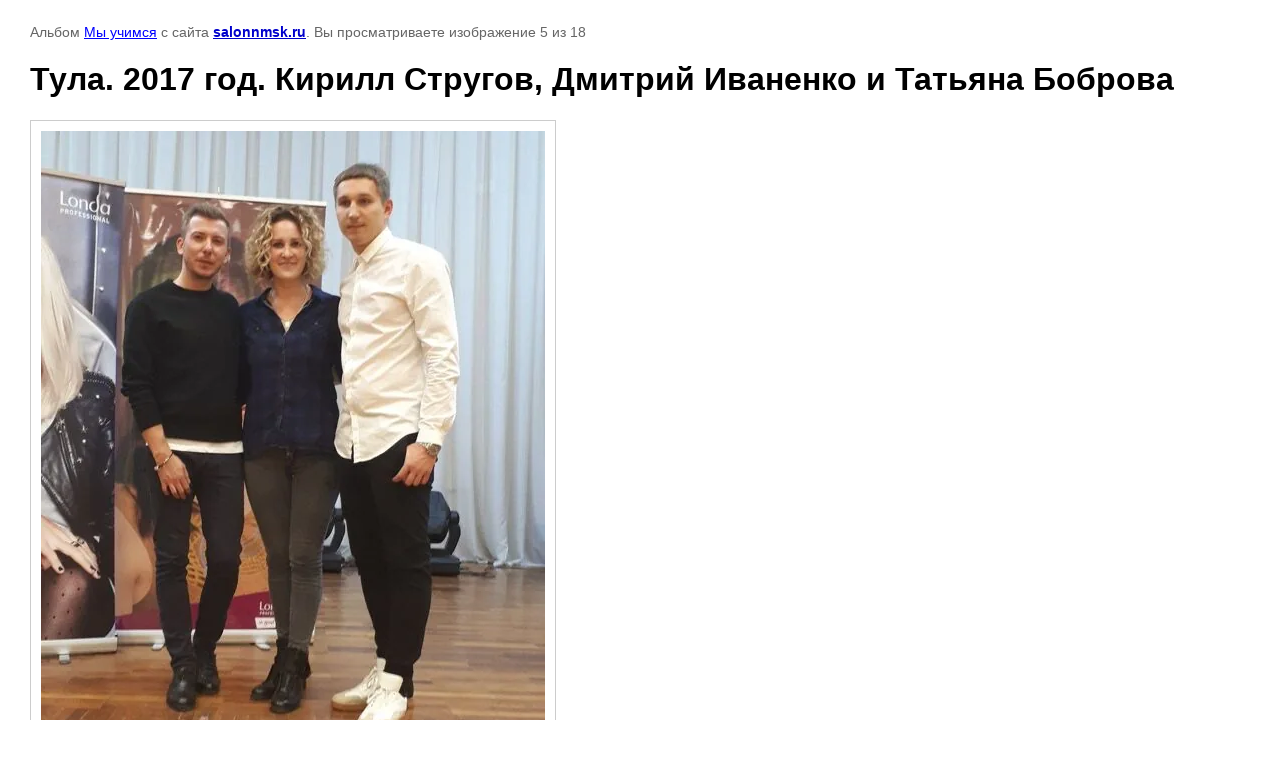

--- FILE ---
content_type: text/html; charset=utf-8
request_url: https://salonnmsk.ru/fotogallereya/photo/tula-2017-god-kirill-strugov-dmitriy-ivanenko-i-tatyana-bobrova
body_size: 2484
content:

								

	

	
	<!DOCTYPE html>
	<html>
	<head>
		<title>Тула. 2017 год. Кирилл Стругов, Дмитрий Иваненко и Татьяна Боброва</title>
		<meta name="description" content="Тула. 2017 год. Кирилл Стругов, Дмитрий Иваненко и Татьяна Боброва">
		<meta name="keywords" content="Тула. 2017 год. Кирилл Стругов, Дмитрий Иваненко и Татьяна Боброва">
		<meta name="robots" content="all"/>
		<meta name="revisit-after" content="31 days">
		<meta http-equiv="Content-Type" content="text/html; charset=UTF-8">
		<meta name="viewport" content="width=device-width, initial-scale=1.0, maximum-scale=1.0, user-scalable=no">
		<style type="text/css">
			
			body, td, div { font-size:14px; font-family:arial; background-color: white; margin: 0px 0px; } 
			p { color: #666; } 
			body { padding: 10px 30px; } 
			a { color: blue; }
			a.back { font-weight: bold; color: #0000cc; text-decoration: underline; } 
			img { border: 1px solid #c0c0c0; } 
			div { width: auto/*700px*/; display: inline-block; max-width: 100%;}
			h1 { font-size: 32px; } 
			.gallery2_album_photo_nav {margin: 10px 0;}
			.gallery2_album_photo_nav a{display: inline-block;}
			.gallery2MediumImage {padding: 10px; border: 1px solid #ccc; box-sizing: border-box; height: auto; max-width: 100%;}
			
		</style>
	 </head>
	 <body>
	 		 			<p>
			Альбом <a href="/fotogallereya/album/my-uchimsya" name="gallery">Мы учимся</a> с сайта <a class="back" href="https://salonnmsk.ru/">salonnmsk.ru</a>.
			Вы просматриваете изображение 5 из 18
		</p>
		<h1>Тула. 2017 год. Кирилл Стругов, Дмитрий Иваненко и Татьяна Боброва</h1>
				<div>
		<img alt="Тула. 2017 год. Кирилл Стругов, Дмитрий Иваненко и Татьяна Боброва" src="/thumb/2/qJhWbLmGl6ydIt2_6hUxBQ/896r672/d/buzk2m_v5fq.jpg" class="gallery2MediumImage" />
		</div><br>
		<div class="gallery2_album_photo_nav">
				<a href="/fotogallereya/photo/master-klass-kirilla-strugova">
			<img src="/thumb/2/0os9JWZ6_9IhkC63nYsHzw/100r100/d/evusgkxhz0k.jpg" /><br />
			Предыдущее
		</a>
				&nbsp;&nbsp;
				<a href="/fotogallereya/photo/575022815">
			<img src="/thumb/2/y88jm55VeSVo2AmieR0KhA/100r100/d/img_1383.jpg" /><br />
			Следующее
		</a>
				</div>
		<p>&copy; salonnmsk.ru</p>
		<br clear="all">
		<!--LiveInternet counter--><script type="text/javascript"><!--
document.write("<a href='//www.liveinternet.ru/click' "+
"target=_blank><img src='//counter.yadro.ru/hit?t52.3;r"+
escape(document.referrer)+((typeof(screen)=="undefined")?"":
";s"+screen.width+"*"+screen.height+"*"+(screen.colorDepth?
screen.colorDepth:screen.pixelDepth))+";u"+escape(document.URL)+
";"+Math.random()+
"' alt='' title='LiveInternet: показано число просмотров и"+
" посетителей за 24 часа' "+
"border='0' width='88' height='31'><\/a>")
//--></script><!--/<!-- Yandex.Metrika informer -->
<a href="https://metrika.yandex.ru/stat/?id=84971395&amp;from=informer"
target="_blank" rel="nofollow"><img src="https://informer.yandex.ru/informer/84971395/3_1_FFFFFFFF_EFEFEFFF_0_pageviews"
style="width:88px; height:31px; border:0;" alt="Яндекс.Метрика" title="Яндекс.Метрика: данные за сегодня (просмотры, визиты и уникальные посетители)" class="ym-advanced-informer" data-cid="84971395" data-lang="ru" /></a>
<!-- /Yandex.Metrika informer -->

<!-- Yandex.Metrika counter -->
<script type="text/javascript" >
   (function(m,e,t,r,i,k,a){m[i]=m[i]||function(){(m[i].a=m[i].a||[]).push(arguments)};
   m[i].l=1*new Date();k=e.createElement(t),a=e.getElementsByTagName(t)[0],k.async=1,k.src=r,a.parentNode.insertBefore(k,a)})
   (window, document, "script", "https://mc.yandex.ru/metrika/tag.js", "ym");

   ym(84971395, "init", {
        clickmap:true,
        trackLinks:true,
        accurateTrackBounce:true
   });
</script>
<noscript><div><img src="https://mc.yandex.ru/watch/84971395" style="position:absolute; left:-9999px;" alt="" /></div></noscript>
<!-- /Yandex.Metrika counter -->-->
<!--__INFO2026-01-21 01:35:52INFO__-->

	
<!-- assets.bottom -->
<!-- </noscript></script></style> -->
<script src="/my/s3/js/site.min.js?1768978399" ></script>
<script src="/my/s3/js/site/defender.min.js?1768978399" ></script>
<script src="https://cp.onicon.ru/loader/57bd5f5d286688101e8b459d.js" data-auto async></script>
<script >/*<![CDATA[*/
var megacounter_key="b131e7c494077849f046b837f384b611";
(function(d){
    var s = d.createElement("script");
    s.src = "//counter.megagroup.ru/loader.js?"+new Date().getTime();
    s.async = true;
    d.getElementsByTagName("head")[0].appendChild(s);
})(document);
/*]]>*/</script>
<script >/*<![CDATA[*/
$ite.start({"sid":1355862,"vid":1361998,"aid":1611203,"stid":4,"cp":21,"active":true,"domain":"salonnmsk.ru","lang":"ru","trusted":false,"debug":false,"captcha":3,"onetap":[{"provider":"vkontakte","provider_id":"51964287","code_verifier":"UkRYkJY2QijNMTUMY2W20YxYyQQjmNNjmNj3Z0FY3Um"}]});
/*]]>*/</script>
<!-- /assets.bottom -->
</body>
	</html>


--- FILE ---
content_type: text/javascript
request_url: https://counter.megagroup.ru/b131e7c494077849f046b837f384b611.js?r=&s=1280*720*24&u=https%3A%2F%2Fsalonnmsk.ru%2Ffotogallereya%2Fphoto%2Ftula-2017-god-kirill-strugov-dmitriy-ivanenko-i-tatyana-bobrova&t=%D0%A2%D1%83%D0%BB%D0%B0.%202017%20%D0%B3%D0%BE%D0%B4.%20%D0%9A%D0%B8%D1%80%D0%B8%D0%BB%D0%BB%20%D0%A1%D1%82%D1%80%D1%83%D0%B3%D0%BE%D0%B2%2C%20%D0%94%D0%BC%D0%B8%D1%82%D1%80%D0%B8%D0%B9%20%D0%98%D0%B2%D0%B0%D0%BD%D0%B5%D0%BD%D0%BA%D0%BE%20%D0%B8%20%D0%A2%D0%B0%D1%82%D1%8C%D1%8F%D0%BD%D0%B0%20%D0%91%D0%BE%D0%B1%D1%80%D0%BE%D0%B2%D0%B0&fv=0,0&en=1&rld=0&fr=0&callback=_sntnl1769009218711&1769009218711
body_size: 87
content:
//:1
_sntnl1769009218711({date:"Wed, 21 Jan 2026 15:26:58 GMT", res:"1"})